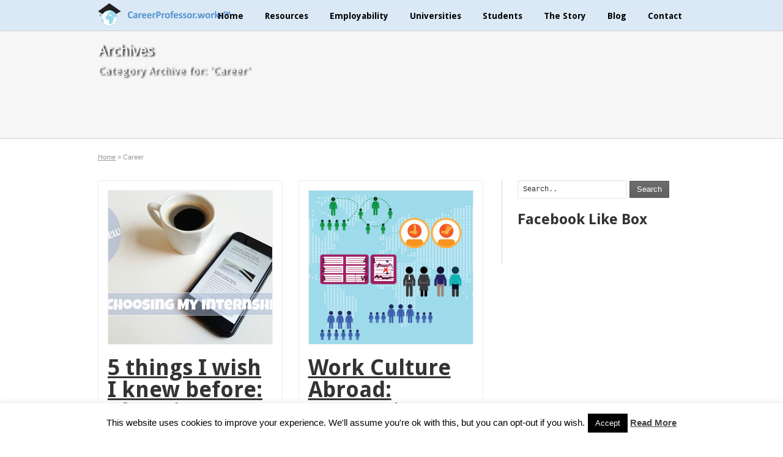

--- FILE ---
content_type: text/html; charset=UTF-8
request_url: https://careerprofessor.works/category/career/page/3/
body_size: 14721
content:
<!DOCTYPE html>
<!--[if lt IE 7]>      <html class="no-js lt-ie9 lt-ie8 lt-ie7" lang="en-US"> <![endif]-->
<!--[if IE 7]>         <html class="no-js lt-ie9 lt-ie8" lang="en-US"> <![endif]-->
<!--[if IE 8]>         <html class="no-js lt-ie9" lang="en-US"> <![endif]-->
<!--[if gt IE 8]><!--> <html class="no-js" lang="en-US"> <!--<![endif]-->
<head>
<meta charset="UTF-8" />
<!--[if IE]>
<meta http-equiv="X-UA-Compatible" content="IE=edge,chrome=1" />
<![endif]-->
<meta name="viewport" content="width=device-width, minimum-scale=1.0, initial-scale=1.0, user-scalable=no" />
<link rel="shortcut icon" href="https://careerprofessor.works/wp-content/uploads/2023/10/favicon-CP-1.png" sizes="16x16" />
<link rel="apple-touch-icon" sizes="144x144" href="https://careerprofessor.works/wp-content/themes/striking_r/images/apple-touch-icon.png" />
<link rel="apple-touch-icon-precomposed" sizes="144x144" href="https://careerprofessor.works/wp-content/themes/striking_r/images/apple-touch-icon-precomposed.png" />
<!-- Feeds and Pingback -->
<link rel="profile" href="http://gmpg.org/xfn/11" />
<link rel="alternate" type="application/rss+xml" title="CareerProfessor.works RSS2 Feed" href="https://careerprofessor.works/feed/" />
<link rel="pingback" href="https://careerprofessor.works/xmlrpc.php" />
<meta name='robots' content='index, follow, max-image-preview:large, max-snippet:-1, max-video-preview:-1' />
	<style>img:is([sizes="auto" i], [sizes^="auto," i]) { contain-intrinsic-size: 3000px 1500px }</style>
	
	<!-- This site is optimized with the Yoast SEO plugin v26.5 - https://yoast.com/wordpress/plugins/seo/ -->
	<title>Career Archives - Page 3 of 5 - CareerProfessor.works</title>
	<link rel="canonical" href="https://careerprofessor.works/category/career/page/3/" />
	<link rel="prev" href="https://careerprofessor.works/category/career/page/2/" />
	<link rel="next" href="https://careerprofessor.works/category/career/page/4/" />
	<meta property="og:locale" content="en_US" />
	<meta property="og:type" content="article" />
	<meta property="og:title" content="Career Archives - Page 3 of 5 - CareerProfessor.works" />
	<meta property="og:url" content="https://careerprofessor.works/category/career/" />
	<meta property="og:site_name" content="CareerProfessor.works" />
	<meta name="twitter:card" content="summary_large_image" />
	<script type="application/ld+json" class="yoast-schema-graph">{"@context":"https://schema.org","@graph":[{"@type":"CollectionPage","@id":"https://careerprofessor.works/category/career/","url":"https://careerprofessor.works/category/career/page/3/","name":"Career Archives - Page 3 of 5 - CareerProfessor.works","isPartOf":{"@id":"https://careerprofessor.works/#website"},"primaryImageOfPage":{"@id":"https://careerprofessor.works/category/career/page/3/#primaryimage"},"image":{"@id":"https://careerprofessor.works/category/career/page/3/#primaryimage"},"thumbnailUrl":"https://careerprofessor.works/wp-content/uploads/2017/01/cp6.jpg","breadcrumb":{"@id":"https://careerprofessor.works/category/career/page/3/#breadcrumb"},"inLanguage":"en-US"},{"@type":"ImageObject","inLanguage":"en-US","@id":"https://careerprofessor.works/category/career/page/3/#primaryimage","url":"https://careerprofessor.works/wp-content/uploads/2017/01/cp6.jpg","contentUrl":"https://careerprofessor.works/wp-content/uploads/2017/01/cp6.jpg","width":3612,"height":2032},{"@type":"BreadcrumbList","@id":"https://careerprofessor.works/category/career/page/3/#breadcrumb","itemListElement":[{"@type":"ListItem","position":1,"name":"Home","item":"https://careerprofessor.works/"},{"@type":"ListItem","position":2,"name":"Career"}]},{"@type":"WebSite","@id":"https://careerprofessor.works/#website","url":"https://careerprofessor.works/","name":"CareerProfessor.works","description":"","potentialAction":[{"@type":"SearchAction","target":{"@type":"EntryPoint","urlTemplate":"https://careerprofessor.works/?s={search_term_string}"},"query-input":{"@type":"PropertyValueSpecification","valueRequired":true,"valueName":"search_term_string"}}],"inLanguage":"en-US"}]}</script>
	<!-- / Yoast SEO plugin. -->


<link rel="alternate" type="application/rss+xml" title="CareerProfessor.works &raquo; Feed" href="https://careerprofessor.works/feed/" />
<link rel="alternate" type="application/rss+xml" title="CareerProfessor.works &raquo; Comments Feed" href="https://careerprofessor.works/comments/feed/" />
<link rel="alternate" type="application/rss+xml" title="CareerProfessor.works &raquo; Career Category Feed" href="https://careerprofessor.works/category/career/feed/" />
<script type="text/javascript">
/* <![CDATA[ */
window._wpemojiSettings = {"baseUrl":"https:\/\/s.w.org\/images\/core\/emoji\/16.0.1\/72x72\/","ext":".png","svgUrl":"https:\/\/s.w.org\/images\/core\/emoji\/16.0.1\/svg\/","svgExt":".svg","source":{"concatemoji":"https:\/\/careerprofessor.works\/wp-includes\/js\/wp-emoji-release.min.js?ver=6.8.3"}};
/*! This file is auto-generated */
!function(s,n){var o,i,e;function c(e){try{var t={supportTests:e,timestamp:(new Date).valueOf()};sessionStorage.setItem(o,JSON.stringify(t))}catch(e){}}function p(e,t,n){e.clearRect(0,0,e.canvas.width,e.canvas.height),e.fillText(t,0,0);var t=new Uint32Array(e.getImageData(0,0,e.canvas.width,e.canvas.height).data),a=(e.clearRect(0,0,e.canvas.width,e.canvas.height),e.fillText(n,0,0),new Uint32Array(e.getImageData(0,0,e.canvas.width,e.canvas.height).data));return t.every(function(e,t){return e===a[t]})}function u(e,t){e.clearRect(0,0,e.canvas.width,e.canvas.height),e.fillText(t,0,0);for(var n=e.getImageData(16,16,1,1),a=0;a<n.data.length;a++)if(0!==n.data[a])return!1;return!0}function f(e,t,n,a){switch(t){case"flag":return n(e,"\ud83c\udff3\ufe0f\u200d\u26a7\ufe0f","\ud83c\udff3\ufe0f\u200b\u26a7\ufe0f")?!1:!n(e,"\ud83c\udde8\ud83c\uddf6","\ud83c\udde8\u200b\ud83c\uddf6")&&!n(e,"\ud83c\udff4\udb40\udc67\udb40\udc62\udb40\udc65\udb40\udc6e\udb40\udc67\udb40\udc7f","\ud83c\udff4\u200b\udb40\udc67\u200b\udb40\udc62\u200b\udb40\udc65\u200b\udb40\udc6e\u200b\udb40\udc67\u200b\udb40\udc7f");case"emoji":return!a(e,"\ud83e\udedf")}return!1}function g(e,t,n,a){var r="undefined"!=typeof WorkerGlobalScope&&self instanceof WorkerGlobalScope?new OffscreenCanvas(300,150):s.createElement("canvas"),o=r.getContext("2d",{willReadFrequently:!0}),i=(o.textBaseline="top",o.font="600 32px Arial",{});return e.forEach(function(e){i[e]=t(o,e,n,a)}),i}function t(e){var t=s.createElement("script");t.src=e,t.defer=!0,s.head.appendChild(t)}"undefined"!=typeof Promise&&(o="wpEmojiSettingsSupports",i=["flag","emoji"],n.supports={everything:!0,everythingExceptFlag:!0},e=new Promise(function(e){s.addEventListener("DOMContentLoaded",e,{once:!0})}),new Promise(function(t){var n=function(){try{var e=JSON.parse(sessionStorage.getItem(o));if("object"==typeof e&&"number"==typeof e.timestamp&&(new Date).valueOf()<e.timestamp+604800&&"object"==typeof e.supportTests)return e.supportTests}catch(e){}return null}();if(!n){if("undefined"!=typeof Worker&&"undefined"!=typeof OffscreenCanvas&&"undefined"!=typeof URL&&URL.createObjectURL&&"undefined"!=typeof Blob)try{var e="postMessage("+g.toString()+"("+[JSON.stringify(i),f.toString(),p.toString(),u.toString()].join(",")+"));",a=new Blob([e],{type:"text/javascript"}),r=new Worker(URL.createObjectURL(a),{name:"wpTestEmojiSupports"});return void(r.onmessage=function(e){c(n=e.data),r.terminate(),t(n)})}catch(e){}c(n=g(i,f,p,u))}t(n)}).then(function(e){for(var t in e)n.supports[t]=e[t],n.supports.everything=n.supports.everything&&n.supports[t],"flag"!==t&&(n.supports.everythingExceptFlag=n.supports.everythingExceptFlag&&n.supports[t]);n.supports.everythingExceptFlag=n.supports.everythingExceptFlag&&!n.supports.flag,n.DOMReady=!1,n.readyCallback=function(){n.DOMReady=!0}}).then(function(){return e}).then(function(){var e;n.supports.everything||(n.readyCallback(),(e=n.source||{}).concatemoji?t(e.concatemoji):e.wpemoji&&e.twemoji&&(t(e.twemoji),t(e.wpemoji)))}))}((window,document),window._wpemojiSettings);
/* ]]> */
</script>
<link rel='stylesheet' id='formidable-css' href='https://careerprofessor.works/wp-content/plugins/formidable/css/formidableforms.css?ver=1214733' type='text/css' media='all' />
<link rel='stylesheet' id='jquery.prettyphoto-css' href='https://careerprofessor.works/wp-content/plugins/wp-video-lightbox/css/prettyPhoto.css?ver=6.8.3' type='text/css' media='all' />
<link rel='stylesheet' id='video-lightbox-css' href='https://careerprofessor.works/wp-content/plugins/wp-video-lightbox/wp-video-lightbox.css?ver=6.8.3' type='text/css' media='all' />
<link rel='stylesheet' id='sbi_styles-css' href='https://careerprofessor.works/wp-content/plugins/instagram-feed/css/sbi-styles.min.css?ver=6.10.0' type='text/css' media='all' />
<style id='wp-emoji-styles-inline-css' type='text/css'>

	img.wp-smiley, img.emoji {
		display: inline !important;
		border: none !important;
		box-shadow: none !important;
		height: 1em !important;
		width: 1em !important;
		margin: 0 0.07em !important;
		vertical-align: -0.1em !important;
		background: none !important;
		padding: 0 !important;
	}
</style>
<link rel='stylesheet' id='wp-block-library-css' href='https://careerprofessor.works/wp-includes/css/dist/block-library/style.min.css?ver=6.8.3' type='text/css' media='all' />
<style id='classic-theme-styles-inline-css' type='text/css'>
/*! This file is auto-generated */
.wp-block-button__link{color:#fff;background-color:#32373c;border-radius:9999px;box-shadow:none;text-decoration:none;padding:calc(.667em + 2px) calc(1.333em + 2px);font-size:1.125em}.wp-block-file__button{background:#32373c;color:#fff;text-decoration:none}
</style>
<style id='global-styles-inline-css' type='text/css'>
:root{--wp--preset--aspect-ratio--square: 1;--wp--preset--aspect-ratio--4-3: 4/3;--wp--preset--aspect-ratio--3-4: 3/4;--wp--preset--aspect-ratio--3-2: 3/2;--wp--preset--aspect-ratio--2-3: 2/3;--wp--preset--aspect-ratio--16-9: 16/9;--wp--preset--aspect-ratio--9-16: 9/16;--wp--preset--color--black: #000000;--wp--preset--color--cyan-bluish-gray: #abb8c3;--wp--preset--color--white: #ffffff;--wp--preset--color--pale-pink: #f78da7;--wp--preset--color--vivid-red: #cf2e2e;--wp--preset--color--luminous-vivid-orange: #ff6900;--wp--preset--color--luminous-vivid-amber: #fcb900;--wp--preset--color--light-green-cyan: #7bdcb5;--wp--preset--color--vivid-green-cyan: #00d084;--wp--preset--color--pale-cyan-blue: #8ed1fc;--wp--preset--color--vivid-cyan-blue: #0693e3;--wp--preset--color--vivid-purple: #9b51e0;--wp--preset--gradient--vivid-cyan-blue-to-vivid-purple: linear-gradient(135deg,rgba(6,147,227,1) 0%,rgb(155,81,224) 100%);--wp--preset--gradient--light-green-cyan-to-vivid-green-cyan: linear-gradient(135deg,rgb(122,220,180) 0%,rgb(0,208,130) 100%);--wp--preset--gradient--luminous-vivid-amber-to-luminous-vivid-orange: linear-gradient(135deg,rgba(252,185,0,1) 0%,rgba(255,105,0,1) 100%);--wp--preset--gradient--luminous-vivid-orange-to-vivid-red: linear-gradient(135deg,rgba(255,105,0,1) 0%,rgb(207,46,46) 100%);--wp--preset--gradient--very-light-gray-to-cyan-bluish-gray: linear-gradient(135deg,rgb(238,238,238) 0%,rgb(169,184,195) 100%);--wp--preset--gradient--cool-to-warm-spectrum: linear-gradient(135deg,rgb(74,234,220) 0%,rgb(151,120,209) 20%,rgb(207,42,186) 40%,rgb(238,44,130) 60%,rgb(251,105,98) 80%,rgb(254,248,76) 100%);--wp--preset--gradient--blush-light-purple: linear-gradient(135deg,rgb(255,206,236) 0%,rgb(152,150,240) 100%);--wp--preset--gradient--blush-bordeaux: linear-gradient(135deg,rgb(254,205,165) 0%,rgb(254,45,45) 50%,rgb(107,0,62) 100%);--wp--preset--gradient--luminous-dusk: linear-gradient(135deg,rgb(255,203,112) 0%,rgb(199,81,192) 50%,rgb(65,88,208) 100%);--wp--preset--gradient--pale-ocean: linear-gradient(135deg,rgb(255,245,203) 0%,rgb(182,227,212) 50%,rgb(51,167,181) 100%);--wp--preset--gradient--electric-grass: linear-gradient(135deg,rgb(202,248,128) 0%,rgb(113,206,126) 100%);--wp--preset--gradient--midnight: linear-gradient(135deg,rgb(2,3,129) 0%,rgb(40,116,252) 100%);--wp--preset--font-size--small: 13px;--wp--preset--font-size--medium: 20px;--wp--preset--font-size--large: 36px;--wp--preset--font-size--x-large: 42px;--wp--preset--spacing--20: 0.44rem;--wp--preset--spacing--30: 0.67rem;--wp--preset--spacing--40: 1rem;--wp--preset--spacing--50: 1.5rem;--wp--preset--spacing--60: 2.25rem;--wp--preset--spacing--70: 3.38rem;--wp--preset--spacing--80: 5.06rem;--wp--preset--shadow--natural: 6px 6px 9px rgba(0, 0, 0, 0.2);--wp--preset--shadow--deep: 12px 12px 50px rgba(0, 0, 0, 0.4);--wp--preset--shadow--sharp: 6px 6px 0px rgba(0, 0, 0, 0.2);--wp--preset--shadow--outlined: 6px 6px 0px -3px rgba(255, 255, 255, 1), 6px 6px rgba(0, 0, 0, 1);--wp--preset--shadow--crisp: 6px 6px 0px rgba(0, 0, 0, 1);}:where(.is-layout-flex){gap: 0.5em;}:where(.is-layout-grid){gap: 0.5em;}body .is-layout-flex{display: flex;}.is-layout-flex{flex-wrap: wrap;align-items: center;}.is-layout-flex > :is(*, div){margin: 0;}body .is-layout-grid{display: grid;}.is-layout-grid > :is(*, div){margin: 0;}:where(.wp-block-columns.is-layout-flex){gap: 2em;}:where(.wp-block-columns.is-layout-grid){gap: 2em;}:where(.wp-block-post-template.is-layout-flex){gap: 1.25em;}:where(.wp-block-post-template.is-layout-grid){gap: 1.25em;}.has-black-color{color: var(--wp--preset--color--black) !important;}.has-cyan-bluish-gray-color{color: var(--wp--preset--color--cyan-bluish-gray) !important;}.has-white-color{color: var(--wp--preset--color--white) !important;}.has-pale-pink-color{color: var(--wp--preset--color--pale-pink) !important;}.has-vivid-red-color{color: var(--wp--preset--color--vivid-red) !important;}.has-luminous-vivid-orange-color{color: var(--wp--preset--color--luminous-vivid-orange) !important;}.has-luminous-vivid-amber-color{color: var(--wp--preset--color--luminous-vivid-amber) !important;}.has-light-green-cyan-color{color: var(--wp--preset--color--light-green-cyan) !important;}.has-vivid-green-cyan-color{color: var(--wp--preset--color--vivid-green-cyan) !important;}.has-pale-cyan-blue-color{color: var(--wp--preset--color--pale-cyan-blue) !important;}.has-vivid-cyan-blue-color{color: var(--wp--preset--color--vivid-cyan-blue) !important;}.has-vivid-purple-color{color: var(--wp--preset--color--vivid-purple) !important;}.has-black-background-color{background-color: var(--wp--preset--color--black) !important;}.has-cyan-bluish-gray-background-color{background-color: var(--wp--preset--color--cyan-bluish-gray) !important;}.has-white-background-color{background-color: var(--wp--preset--color--white) !important;}.has-pale-pink-background-color{background-color: var(--wp--preset--color--pale-pink) !important;}.has-vivid-red-background-color{background-color: var(--wp--preset--color--vivid-red) !important;}.has-luminous-vivid-orange-background-color{background-color: var(--wp--preset--color--luminous-vivid-orange) !important;}.has-luminous-vivid-amber-background-color{background-color: var(--wp--preset--color--luminous-vivid-amber) !important;}.has-light-green-cyan-background-color{background-color: var(--wp--preset--color--light-green-cyan) !important;}.has-vivid-green-cyan-background-color{background-color: var(--wp--preset--color--vivid-green-cyan) !important;}.has-pale-cyan-blue-background-color{background-color: var(--wp--preset--color--pale-cyan-blue) !important;}.has-vivid-cyan-blue-background-color{background-color: var(--wp--preset--color--vivid-cyan-blue) !important;}.has-vivid-purple-background-color{background-color: var(--wp--preset--color--vivid-purple) !important;}.has-black-border-color{border-color: var(--wp--preset--color--black) !important;}.has-cyan-bluish-gray-border-color{border-color: var(--wp--preset--color--cyan-bluish-gray) !important;}.has-white-border-color{border-color: var(--wp--preset--color--white) !important;}.has-pale-pink-border-color{border-color: var(--wp--preset--color--pale-pink) !important;}.has-vivid-red-border-color{border-color: var(--wp--preset--color--vivid-red) !important;}.has-luminous-vivid-orange-border-color{border-color: var(--wp--preset--color--luminous-vivid-orange) !important;}.has-luminous-vivid-amber-border-color{border-color: var(--wp--preset--color--luminous-vivid-amber) !important;}.has-light-green-cyan-border-color{border-color: var(--wp--preset--color--light-green-cyan) !important;}.has-vivid-green-cyan-border-color{border-color: var(--wp--preset--color--vivid-green-cyan) !important;}.has-pale-cyan-blue-border-color{border-color: var(--wp--preset--color--pale-cyan-blue) !important;}.has-vivid-cyan-blue-border-color{border-color: var(--wp--preset--color--vivid-cyan-blue) !important;}.has-vivid-purple-border-color{border-color: var(--wp--preset--color--vivid-purple) !important;}.has-vivid-cyan-blue-to-vivid-purple-gradient-background{background: var(--wp--preset--gradient--vivid-cyan-blue-to-vivid-purple) !important;}.has-light-green-cyan-to-vivid-green-cyan-gradient-background{background: var(--wp--preset--gradient--light-green-cyan-to-vivid-green-cyan) !important;}.has-luminous-vivid-amber-to-luminous-vivid-orange-gradient-background{background: var(--wp--preset--gradient--luminous-vivid-amber-to-luminous-vivid-orange) !important;}.has-luminous-vivid-orange-to-vivid-red-gradient-background{background: var(--wp--preset--gradient--luminous-vivid-orange-to-vivid-red) !important;}.has-very-light-gray-to-cyan-bluish-gray-gradient-background{background: var(--wp--preset--gradient--very-light-gray-to-cyan-bluish-gray) !important;}.has-cool-to-warm-spectrum-gradient-background{background: var(--wp--preset--gradient--cool-to-warm-spectrum) !important;}.has-blush-light-purple-gradient-background{background: var(--wp--preset--gradient--blush-light-purple) !important;}.has-blush-bordeaux-gradient-background{background: var(--wp--preset--gradient--blush-bordeaux) !important;}.has-luminous-dusk-gradient-background{background: var(--wp--preset--gradient--luminous-dusk) !important;}.has-pale-ocean-gradient-background{background: var(--wp--preset--gradient--pale-ocean) !important;}.has-electric-grass-gradient-background{background: var(--wp--preset--gradient--electric-grass) !important;}.has-midnight-gradient-background{background: var(--wp--preset--gradient--midnight) !important;}.has-small-font-size{font-size: var(--wp--preset--font-size--small) !important;}.has-medium-font-size{font-size: var(--wp--preset--font-size--medium) !important;}.has-large-font-size{font-size: var(--wp--preset--font-size--large) !important;}.has-x-large-font-size{font-size: var(--wp--preset--font-size--x-large) !important;}
:where(.wp-block-post-template.is-layout-flex){gap: 1.25em;}:where(.wp-block-post-template.is-layout-grid){gap: 1.25em;}
:where(.wp-block-columns.is-layout-flex){gap: 2em;}:where(.wp-block-columns.is-layout-grid){gap: 2em;}
:root :where(.wp-block-pullquote){font-size: 1.5em;line-height: 1.6;}
</style>
<link rel='stylesheet' id='contact-form-7-css' href='https://careerprofessor.works/wp-content/plugins/contact-form-7/includes/css/styles.css?ver=6.1.4' type='text/css' media='all' />
<link rel='stylesheet' id='cookie-law-info-css' href='https://careerprofessor.works/wp-content/plugins/cookie-law-info/legacy/public/css/cookie-law-info-public.css?ver=3.3.8' type='text/css' media='all' />
<link rel='stylesheet' id='cookie-law-info-gdpr-css' href='https://careerprofessor.works/wp-content/plugins/cookie-law-info/legacy/public/css/cookie-law-info-gdpr.css?ver=3.3.8' type='text/css' media='all' />
<link rel='stylesheet' id='cff-css' href='https://careerprofessor.works/wp-content/plugins/custom-facebook-feed/assets/css/cff-style.min.css?ver=4.3.4' type='text/css' media='all' />
<link rel='stylesheet' id='sb-font-awesome-css' href='https://careerprofessor.works/wp-content/plugins/custom-facebook-feed/assets/css/font-awesome.min.css?ver=4.7.0' type='text/css' media='all' />
<link rel='stylesheet' id='theme-style-css' href='https://careerprofessor.works/wp-content/themes/striking_r/css/screen.min.css?ver=6.8.3' type='text/css' media='all' />
<link rel='stylesheet' id='theme-icons-awesome-css' href='https://careerprofessor.works/wp-content/themes/striking_r/icons/awesome/css/font-awesome.min.css?ver=6.8.3' type='text/css' media='all' />
<link rel='stylesheet' id='theme-responsive-css' href='https://careerprofessor.works/wp-content/themes/striking_r/css/responsive.min.css?ver=6.8.3' type='text/css' media='all' />
<link rel='stylesheet' id='theme-skin-css' href='https://careerprofessor.works/wp-content/uploads/strikingr/skin.css?ver=1.751.628.856' type='text/css' media='all' />
<link rel='stylesheet' id='font|Abel-css' href='https://fonts.googleapis.com/css?family=Abel&#038;ver=6.8.3' type='text/css' media='all' />
<link rel='stylesheet' id='font|Droid-Sans-css' href='https://fonts.googleapis.com/css?family=Droid+Sans&#038;ver=6.8.3' type='text/css' media='all' />
<link rel='stylesheet' id='font|Droid-Sans:700-css' href='https://fonts.googleapis.com/css?family=Droid+Sans%3A700&#038;ver=6.8.3' type='text/css' media='all' />
<script type="text/javascript" src="https://careerprofessor.works/wp-includes/js/jquery/jquery.min.js?ver=3.7.1" id="jquery-core-js"></script>
<script type="text/javascript" src="https://careerprofessor.works/wp-includes/js/jquery/jquery-migrate.min.js?ver=3.4.1" id="jquery-migrate-js"></script>
<script type="text/javascript" src="https://careerprofessor.works/wp-content/plugins/wp-video-lightbox/js/jquery.prettyPhoto.js?ver=3.1.6" id="jquery.prettyphoto-js"></script>
<script type="text/javascript" id="video-lightbox-js-extra">
/* <![CDATA[ */
var vlpp_vars = {"prettyPhoto_rel":"wp-video-lightbox","animation_speed":"fast","slideshow":"5000","autoplay_slideshow":"false","opacity":"0.80","show_title":"true","allow_resize":"true","allow_expand":"true","default_width":"640","default_height":"480","counter_separator_label":"\/","theme":"pp_default","horizontal_padding":"20","hideflash":"false","wmode":"opaque","autoplay":"false","modal":"false","deeplinking":"false","overlay_gallery":"true","overlay_gallery_max":"30","keyboard_shortcuts":"true","ie6_fallback":"true"};
/* ]]> */
</script>
<script type="text/javascript" src="https://careerprofessor.works/wp-content/plugins/wp-video-lightbox/js/video-lightbox.js?ver=3.1.6" id="video-lightbox-js"></script>
<script type="text/javascript" id="cookie-law-info-js-extra">
/* <![CDATA[ */
var Cli_Data = {"nn_cookie_ids":[],"cookielist":[],"non_necessary_cookies":[],"ccpaEnabled":"","ccpaRegionBased":"","ccpaBarEnabled":"","strictlyEnabled":["necessary","obligatoire"],"ccpaType":"gdpr","js_blocking":"","custom_integration":"","triggerDomRefresh":"","secure_cookies":""};
var cli_cookiebar_settings = {"animate_speed_hide":"500","animate_speed_show":"500","background":"#fff","border":"#444","border_on":"","button_1_button_colour":"#000","button_1_button_hover":"#000000","button_1_link_colour":"#fff","button_1_as_button":"1","button_1_new_win":"","button_2_button_colour":"#333","button_2_button_hover":"#292929","button_2_link_colour":"#444","button_2_as_button":"","button_2_hidebar":"","button_3_button_colour":"#000","button_3_button_hover":"#000000","button_3_link_colour":"#fff","button_3_as_button":"1","button_3_new_win":"","button_4_button_colour":"#000","button_4_button_hover":"#000000","button_4_link_colour":"#fff","button_4_as_button":"1","button_7_button_colour":"#61a229","button_7_button_hover":"#4e8221","button_7_link_colour":"#fff","button_7_as_button":"1","button_7_new_win":"","font_family":"inherit","header_fix":"","notify_animate_hide":"1","notify_animate_show":"","notify_div_id":"#cookie-law-info-bar","notify_position_horizontal":"left","notify_position_vertical":"bottom","scroll_close":"","scroll_close_reload":"","accept_close_reload":"","reject_close_reload":"","showagain_tab":"1","showagain_background":"#fff","showagain_border":"#000","showagain_div_id":"#cookie-law-info-again","showagain_x_position":"100px","text":"#000","show_once_yn":"","show_once":"10000","logging_on":"","as_popup":"","popup_overlay":"1","bar_heading_text":"","cookie_bar_as":"banner","popup_showagain_position":"bottom-right","widget_position":"left"};
var log_object = {"ajax_url":"https:\/\/careerprofessor.works\/wp-admin\/admin-ajax.php"};
/* ]]> */
</script>
<script type="text/javascript" src="https://careerprofessor.works/wp-content/plugins/cookie-law-info/legacy/public/js/cookie-law-info-public.js?ver=3.3.8" id="cookie-law-info-js"></script>
<script type="text/javascript" src="https://careerprofessor.works/wp-content/themes/striking_r/js/jquery.fancybox.min.js?ver=2.1.5" id="jquery-fancybox-js"></script>
<script type="text/javascript" src="https://careerprofessor.works/wp-content/themes/striking_r/js/custom.combine.js?ver=6.8.3" id="custom-js-js"></script>
<script type="text/javascript" src="https://careerprofessor.works/wp-content/themes/striking_r/js/jquery-sticker.min.js?ver=0.6.5" id="jquery-sticker-js"></script>
<script type="text/javascript" src="https://careerprofessor.works/wp-content/themes/striking_r/js/jquery.stickyheader.min.js?ver=1.0" id="jquery-stickyheader-js"></script>
<link rel="https://api.w.org/" href="https://careerprofessor.works/wp-json/" /><link rel="alternate" title="JSON" type="application/json" href="https://careerprofessor.works/wp-json/wp/v2/categories/18" /><link rel="EditURI" type="application/rsd+xml" title="RSD" href="https://careerprofessor.works/xmlrpc.php?rsd" />
<meta name="generator" content="WordPress 6.8.3" />
<script>
  (function(i,s,o,g,r,a,m){i['GoogleAnalyticsObject']=r;i[r]=i[r]||function(){
  (i[r].q=i[r].q||[]).push(arguments)},i[r].l=1*new Date();a=s.createElement(o),
  m=s.getElementsByTagName(o)[0];a.async=1;a.src=g;m.parentNode.insertBefore(a,m)
  })(window,document,'script','//www.google-analytics.com/analytics.js','ga');

  ga('create', 'UA-51823349-1', 'careerprofessor.works');
  ga('send', 'pageview');

</script><link rel='stylesheet' type='text/css' href='https://careerprofessor.works/wp-content/plugins/subscription-options/suboptions.css' />
<script>
            WP_VIDEO_LIGHTBOX_VERSION="1.9.12";
            WP_VID_LIGHTBOX_URL="https://careerprofessor.works/wp-content/plugins/wp-video-lightbox";
                        function wpvl_paramReplace(name, string, value) {
                // Find the param with regex
                // Grab the first character in the returned string (should be ? or &)
                // Replace our href string with our new value, passing on the name and delimeter

                var re = new RegExp("[\?&]" + name + "=([^&#]*)");
                var matches = re.exec(string);
                var newString;

                if (matches === null) {
                    // if there are no params, append the parameter
                    newString = string + '?' + name + '=' + value;
                } else {
                    var delimeter = matches[0].charAt(0);
                    newString = string.replace(re, delimeter + name + "=" + value);
                }
                return newString;
            }
            </script><script type="text/javascript">
var image_url='https://careerprofessor.works/wp-content/themes/striking_r/images';
var theme_url='https://careerprofessor.works/wp-content/themes/striking_r';
var responsve_image_resize=true;
var fancybox_options = {
	skin:'theme',
	title_type:'float',
	width:800,
	height:600,
	autoSize:true,
	autoWidth:false,
	autoHeight:false,
	fitToView:true,
	aspectRatio:false,
	arrows:true,
	closeBtn:true,
	closeClick:false,
	nextClick:false,
	autoPlay:false,
	playSpeed:3000,
	preload:3,
	loop:true,
	thumbnail:true,
	thumbnail_width:50,
	thumbnail_height:50,
	thumbnail_position:'bottom'
};
var pie_progress_bar_color = "rgba(63,95,171,1)",
	pie_progress_track_color = "#e5e5e5";
var nav2select_indentString = "–";
var nav2select_defaultText = "Navigate to...";
var responsive_menu_location = "manual";
var responsive_menu_position = "";
var sticky_header_target = "768";
</script>
<style id="theme-dynamic-style" type="text/css">
.no-gradient #footer,.has-gradient #footer{background-image:url('https://careerprofessor.works/wp-content/uploads/2015/09/careerprofessor-city.png');background-repeat:repeat-x;background-position:center bottom;background-attachment:scroll;-webkit-background-size:contain;-moz-background-size:contain;-o-background-size:contain;background-size:contain}
</style>

<!--[if IE 6 ]>
	<link href="https://careerprofessor.works/wp-content/themes/striking_r/css/ie6.css" media="screen" rel="stylesheet" type="text/css">
	<script type="text/javascript" src="https://careerprofessor.works/wp-content/themes/striking_r/js/dd_belatedpng-min.js"></script>
	<script type="text/javascript" src="https://careerprofessor.works/wp-content/themes/striking_r/js/ie6.js"></script>
<![endif]-->
<!--[if IE 7 ]>
<link href="https://careerprofessor.works/wp-content/themes/striking_r/css/ie7.css" media="screen" rel="stylesheet" type="text/css">
<![endif]-->
<!--[if IE 8 ]>
<link href="https://careerprofessor.works/wp-content/themes/striking_r/css/ie8.css" media="screen" rel="stylesheet" type="text/css">
<![endif]-->
<!--[if IE]>
	<script type="text/javascript" src="https://careerprofessor.works/wp-content/themes/striking_r/js/html5shiv.js"></script>
<![endif]-->
<!-- Make IE8 and below responsive by adding CSS3 MediaQuery support -->
<!--[if lt IE 9]>
  <script type='text/javascript' src='https://careerprofessor.works/wp-content/themes/striking_r/js/css3-mediaqueries.js'></script> 
<![endif]-->
</head>
<body class="archive paged category category-career category-18 paged-3 category-paged-3 wp-theme-striking_r scroll-to-top scroll-to-top-circle responsive no-shadow no-gradient">
<div class="body-wrapper">
<header id="header">
	<div class="inner">
		<div id="logo" class="logo-has-mobile"><a href="https://careerprofessor.works/"><img class="site-logo ie_png" width="216" height="50" src="https://careerprofessor.works/wp-content/uploads/2023/10/logo-cp-tm.png" alt="CareerProfessor.works"/><img class="mobile-logo ie_png" width="216" height="50" src="https://careerprofessor.works/wp-content/uploads/2023/10/logo-cp-tm.png" alt="CareerProfessor.works"/></a></div>		<nav id="navigation" class="jqueryslidemenu"><ul id="menu-menu-1" class="menu"><li id="menu-item-13" class="menu-item menu-item-type-custom menu-item-object-custom menu-item-13"><a href="http://www.careerprofessor.works/">Home</a></li>
<li id="menu-item-150" class="menu-item menu-item-type-post_type menu-item-object-page menu-item-150"><a href="https://careerprofessor.works/news/">Resources</a></li>
<li id="menu-item-33" class="menu-item menu-item-type-post_type menu-item-object-page menu-item-33"><a href="https://careerprofessor.works/employability/">Employability</a></li>
<li id="menu-item-14" class="menu-item menu-item-type-post_type menu-item-object-page menu-item-14"><a href="https://careerprofessor.works/universitiescolleges/">Universities</a></li>
<li id="menu-item-15" class="menu-item menu-item-type-post_type menu-item-object-page menu-item-15"><a href="https://careerprofessor.works/studentsalumni/">Students</a></li>
<li id="menu-item-3586" class="menu-item menu-item-type-post_type menu-item-object-page menu-item-3586"><a href="https://careerprofessor.works/the-story/">The Story</a></li>
<li id="menu-item-2147" class="menu-item menu-item-type-post_type menu-item-object-page current_page_parent menu-item-2147 current_page_parent"><a href="https://careerprofessor.works/blog/">Blog</a></li>
<li id="menu-item-3593" class="menu-item menu-item-type-post_type menu-item-object-page menu-item-3593"><a href="https://careerprofessor.works/contact/">Contact</a></li>
</ul></nav>	</div>
</header>
<div id="feature"><div class="top_shadow"></div><div class="inner"><h1 class="entry-title">Archives</h1><div class="feature-introduce" id="introduce">Category Archive for: 'Career'</div></div><div class="bottom_shadow"></div></div><div id="page">
	<div class="inner right_sidebar">
		<section id="breadcrumbs"><div class="breadcrumb breadcrumbs" itemtype="http://schema.org/BreadcrumbList" itemscope="itemscope" ><div class="breadcrumbs-plus"><span itemprop="itemListElement" itemscope="itemscope" itemtype="http://schema.org/ListItem" ><a href="https://careerprofessor.works/" class="home" itemprop="item" ><span itemprop="name" >Home</span></a><meta itemprop="position" content="1"  /></span> <span class='separator'>&raquo;</span> <span itemprop="name" >Career</span></div></div></section>		<div id="main">
			<div class="content">
			<div class="one_half"><article id="post-3410" class="hentry entry entry_full entry_frame"> 
<div class="image_styled entry_image" style="width:269px"><div class="image_frame effect-icon" ><div class="image_shadow_wrap"><a class="image_icon_doc" href="https://careerprofessor.works/5-things-wish-knew-choosing-internship/" title=""><img  class="post_featured_image" width="267" height="250" data-thumbnail="3419" src="https://careerprofessor.works/wp-content/uploads/strikingr/images/3419_cp6-267x250.jpg" alt="5 things I wish I knew before: Choosing my internship" /></a></div></div></div>	<div class="entry_info">
		<h2 class="entry-title entry_title"><a href="https://careerprofessor.works/5-things-wish-knew-choosing-internship/" rel="bookmark" title="Permanent Link to 5 things I wish I knew before: Choosing my internship">5 things I wish I knew before: Choosing my internship</a></h2>			</div>
		<div class="entry_content entry-content">
<p>5 things I wish I knew before: Choosing my internship There are just a few people who know exactly what they want to do with their careers even before they graduate. And then, there is everyone else, walking towards graduation like a cave fish that has just been born. Choosing the right internship, however, is &#8230;</p>
		<div class="read_more_wrap">
			<a class="read_more_link" href="https://careerprofessor.works/5-things-wish-knew-choosing-internship/" rel="nofollow">Read more »</a>
		</div>
			
	</div>
</article>
</div><div class="one_half last"><article id="post-3258" class="hentry entry entry_full entry_frame"> 
<div class="image_styled entry_image" style="width:269px"><div class="image_frame effect-icon" ><div class="image_shadow_wrap"><a class="image_icon_doc" href="https://careerprofessor.works/work-culture-abroad-comparing-5-countries/" title=""><img  class="post_featured_image" width="267" height="250" data-thumbnail="2837" src="https://careerprofessor.works/wp-content/uploads/strikingr/images/2837_work-culture-banner-267x250.png" alt="Work Culture Abroad: Comparing 5 Countries" /></a></div></div></div>	<div class="entry_info">
		<h2 class="entry-title entry_title"><a href="https://careerprofessor.works/work-culture-abroad-comparing-5-countries/" rel="bookmark" title="Permanent Link to Work Culture Abroad: Comparing 5 Countries">Work Culture Abroad: Comparing 5 Countries</a></h2>			</div>
		<div class="entry_content entry-content">
<p>Work Culture Abroad: Comparing 5 Countries As the year draws to its end, we look back at another set of work culture infographics that CareerProfessor.works has created for 5 contrasting countries: Canada, Brazil, the UK, South Africa and India. Spread across the different continents, these countries vary tremendously not only in climate, food or languages &#8230;</p>
		<div class="read_more_wrap">
			<a class="read_more_link" href="https://careerprofessor.works/work-culture-abroad-comparing-5-countries/" rel="nofollow">Read more »</a>
		</div>
			
	</div>
</article>
</div><div class="clearboth"></div><div class="one_half"><article id="post-3247" class="hentry entry entry_full entry_frame"> 
<div class="image_styled entry_image" style="width:269px"><div class="image_frame effect-icon" ><div class="image_shadow_wrap"><a class="image_icon_doc" href="https://careerprofessor.works/work-culture-india/" title=""><img  class="post_featured_image" width="267" height="250" data-thumbnail="2837" src="https://careerprofessor.works/wp-content/uploads/strikingr/images/2837_work-culture-banner-267x250.png" alt="Work Culture in India" /></a></div></div></div>	<div class="entry_info">
		<h2 class="entry-title entry_title"><a href="https://careerprofessor.works/work-culture-india/" rel="bookmark" title="Permanent Link to Work Culture in India">Work Culture in India</a></h2>			</div>
		<div class="entry_content entry-content">
<p>India is one of the most powerful emerging economies with the world’s second largest population. Located in South Asia, it has land boundaries with Pakistan, China, Bangladesh, Burma, Nepal and Bhutan. As the world’s 7th largest country, there are many variations across the land, including industries, geographic segments and on top of that, culture. This &#8230;</p>
		<div class="read_more_wrap">
			<a class="read_more_link" href="https://careerprofessor.works/work-culture-india/" rel="nofollow">Read more »</a>
		</div>
			
	</div>
</article>
</div><div class="one_half last"><article id="post-3206" class="hentry entry entry_full entry_frame"> 
<div class="image_styled entry_image" style="width:269px"><div class="image_frame effect-icon" ><div class="image_shadow_wrap"><a class="image_icon_doc" href="https://careerprofessor.works/5-things-i-wish-i-knew-before-writing-my-cover-letter/" title=""><img  class="post_featured_image" width="267" height="250" data-thumbnail="3224" src="https://careerprofessor.works/wp-content/uploads/strikingr/images/3224_Cover-Letter1-267x250.jpg" alt="5 things I wish I knew before: Writing my cover letter" /></a></div></div></div>	<div class="entry_info">
		<h2 class="entry-title entry_title"><a href="https://careerprofessor.works/5-things-i-wish-i-knew-before-writing-my-cover-letter/" rel="bookmark" title="Permanent Link to 5 things I wish I knew before: Writing my cover letter">5 things I wish I knew before: Writing my cover letter</a></h2>			</div>
		<div class="entry_content entry-content">
<p>5 things I wish I knew before: Writing my cover letter So now that your CV is in its best possible shape, a new challenging task follows… your cover letter. Your cover letter is the perfect opportunity to market your skills and interests to a potential recruiter. This is your chance to shine with showing &#8230;</p>
		<div class="read_more_wrap">
			<a class="read_more_link" href="https://careerprofessor.works/5-things-i-wish-i-knew-before-writing-my-cover-letter/" rel="nofollow">Read more »</a>
		</div>
			
	</div>
</article>
</div><div class="clearboth"></div><div class="one_half"><article id="post-3132" class="hentry entry entry_full entry_frame"> 
<div class="image_styled entry_image" style="width:269px"><div class="image_frame effect-icon" ><div class="image_shadow_wrap"><a class="image_icon_doc" href="https://careerprofessor.works/work-culture-south-africa/" title=""><img  class="post_featured_image" width="267" height="250" data-thumbnail="2837" src="https://careerprofessor.works/wp-content/uploads/strikingr/images/2837_work-culture-banner-267x250.png" alt="Work Culture in South Africa" /></a></div></div></div>	<div class="entry_info">
		<h2 class="entry-title entry_title"><a href="https://careerprofessor.works/work-culture-south-africa/" rel="bookmark" title="Permanent Link to Work Culture in South Africa">Work Culture in South Africa</a></h2>			</div>
		<div class="entry_content entry-content">
<p>South Africa: the country of wildlife, Nelson Mandela, rugby, and a good old braai. With its rich cultural history, and eleven official languages it is probably one of the countries with the largest cultural diversity in the world. To know how to survive in this colourful melting pot, this CareerProfessor.works info graphic will help you &#8230;</p>
		<div class="read_more_wrap">
			<a class="read_more_link" href="https://careerprofessor.works/work-culture-south-africa/" rel="nofollow">Read more »</a>
		</div>
			
	</div>
</article>
</div><div class="one_half last"><article id="post-3152" class="hentry entry entry_full entry_frame"> 
<div class="image_styled entry_image" style="width:269px"><div class="image_frame effect-icon" ><div class="image_shadow_wrap"><a class="image_icon_doc" href="https://careerprofessor.works/5-things-wish-knew-cv-writing/" title=""><img  class="post_featured_image" width="267" height="250" data-thumbnail="3156" src="https://careerprofessor.works/wp-content/uploads/strikingr/images/3156_20161011_1539251-267x250.jpg" alt="5 things I wish I knew before: Sending my CV" /></a></div></div></div>	<div class="entry_info">
		<h2 class="entry-title entry_title"><a href="https://careerprofessor.works/5-things-wish-knew-cv-writing/" rel="bookmark" title="Permanent Link to 5 things I wish I knew before: Sending my CV">5 things I wish I knew before: Sending my CV</a></h2>			</div>
		<div class="entry_content entry-content">
<p>5 things I wish I knew before: Sending my CV The time has come to start writing (or updating) your CV and you already feel confused and disheartened. We can’t blame you, as it is no secret that the art of CV writing is hard to master. Investing long hours on crafting a document which might &#8230;</p>
		<div class="read_more_wrap">
			<a class="read_more_link" href="https://careerprofessor.works/5-things-wish-knew-cv-writing/" rel="nofollow">Read more »</a>
		</div>
			
	</div>
</article>
</div><div class="clearboth"></div><div class="one_half"><article id="post-3122" class="hentry entry entry_full entry_frame"> 
<div class="image_styled entry_image" style="width:269px"><div class="image_frame effect-icon" ><div class="image_shadow_wrap"><a class="image_icon_doc" href="https://careerprofessor.works/work-culture-uk/" title=""><img  class="post_featured_image" width="267" height="250" data-thumbnail="2837" src="https://careerprofessor.works/wp-content/uploads/strikingr/images/2837_work-culture-banner-267x250.png" alt="Work Culture in the UK" /></a></div></div></div>	<div class="entry_info">
		<h2 class="entry-title entry_title"><a href="https://careerprofessor.works/work-culture-uk/" rel="bookmark" title="Permanent Link to Work Culture in the UK">Work Culture in the UK</a></h2>			</div>
		<div class="entry_content entry-content">
<p>The Constitutional monarchy of the United Kingdom consists of England, Scotland, Wales and Northern Ireland and is surrounded by water, having a land border only with Ireland. The capital of the UK is London, a city with a leading presence in global business, finance, art and culture and a diverse range of people among its &#8230;</p>
		<div class="read_more_wrap">
			<a class="read_more_link" href="https://careerprofessor.works/work-culture-uk/" rel="nofollow">Read more »</a>
		</div>
			
	</div>
</article>
</div><div class="one_half last"><article id="post-3104" class="hentry entry entry_full entry_frame"> 
<div class="image_styled entry_image" style="width:269px"><div class="image_frame effect-icon" ><div class="image_shadow_wrap"><a class="image_icon_doc" href="https://careerprofessor.works/5-things-wish-knew-returning-home-country/" title=""><img  class="post_featured_image" width="267" height="250" data-thumbnail="3105" src="https://careerprofessor.works/wp-content/uploads/strikingr/images/3105_Home-coming-267x250.jpg" alt="5 things I wish I knew before: Returning to my home country" /></a></div></div></div>	<div class="entry_info">
		<h2 class="entry-title entry_title"><a href="https://careerprofessor.works/5-things-wish-knew-returning-home-country/" rel="bookmark" title="Permanent Link to 5 things I wish I knew before: Returning to my home country">5 things I wish I knew before: Returning to my home country</a></h2>			</div>
		<div class="entry_content entry-content">
<p>5 things I wish I knew before: Returning to my home country You hear all about the benefits of studying abroad: widening your perspective, learning a new language, becoming more independent, etc. And it’s all true! BUT. Only a few international students realise that the years spent abroad might get in the way of their &#8230;</p>
		<div class="read_more_wrap">
			<a class="read_more_link" href="https://careerprofessor.works/5-things-wish-knew-returning-home-country/" rel="nofollow">Read more »</a>
		</div>
			
	</div>
</article>
</div><div class="clearboth"></div><div class="one_half"><article id="post-2969" class="hentry entry entry_full entry_frame"> 
<div class="image_styled entry_image" style="width:269px"><div class="image_frame effect-icon" ><div class="image_shadow_wrap"><a class="image_icon_doc" href="https://careerprofessor.works/work-culture-brazil/" title=""><img  class="post_featured_image" width="267" height="250" data-thumbnail="2837" src="https://careerprofessor.works/wp-content/uploads/strikingr/images/2837_work-culture-banner-267x250.png" alt="Work Culture in Brazil" /></a></div></div></div>	<div class="entry_info">
		<h2 class="entry-title entry_title"><a href="https://careerprofessor.works/work-culture-brazil/" rel="bookmark" title="Permanent Link to Work Culture in Brazil">Work Culture in Brazil</a></h2>			</div>
		<div class="entry_content entry-content">
<p>If your salsa moves do not get any better after a couple of caipirinhas, you can always try your luck on the work floor. To reach this goal, this CareerProfessor.works infographic will give you a short introduction about how to be at your best in business related situations in Brazil. Don’t sit back, don’t relax, &#8230;</p>
		<div class="read_more_wrap">
			<a class="read_more_link" href="https://careerprofessor.works/work-culture-brazil/" rel="nofollow">Read more »</a>
		</div>
			
	</div>
</article>
</div><div class="one_half last"><article id="post-2935" class="hentry entry entry_full entry_frame"> 
<div class="image_styled entry_image" style="width:269px"><div class="image_frame effect-icon" ><div class="image_shadow_wrap"><a class="image_icon_doc" href="https://careerprofessor.works/work-culture-canada/" title=""><img  class="post_featured_image" width="267" height="250" data-thumbnail="2837" src="https://careerprofessor.works/wp-content/uploads/strikingr/images/2837_work-culture-banner-267x250.png" alt="Work Culture in Canada" /></a></div></div></div>	<div class="entry_info">
		<h2 class="entry-title entry_title"><a href="https://careerprofessor.works/work-culture-canada/" rel="bookmark" title="Permanent Link to Work Culture in Canada">Work Culture in Canada</a></h2>			</div>
		<div class="entry_content entry-content">
<p>Canada is the world’s second largest country, with its ten provinces bordering the Atlantic and the Pacific Ocean. With a long tradition of immigration and an inflow of population accounting to 60% of the total population growth, Canada has created an ethnically and culturally diverse society. This CareerProfessor.works infographic will walk you through the basics &#8230;</p>
		<div class="read_more_wrap">
			<a class="read_more_link" href="https://careerprofessor.works/work-culture-canada/" rel="nofollow">Read more »</a>
		</div>
			
	</div>
</article>
</div><div class="clearboth"></div>				<div class="clearboth"></div>
			</div>
			<div class='wp-pagenavi'>
<a class="first" href="https://careerprofessor.works/category/career/"><i class="icon icon-angle-double-left"></i></a><a class="previouspostslink" rel="prev" href="https://careerprofessor.works/category/career/page/2/"><i class="icon icon-angle-left"></i></a><span class='extend'>...</span><a class="page smaller" title="Page 2" href="https://careerprofessor.works/category/career/page/2/">2</a><span class='current'>3</span><a class="page larger" title="Page 4" href="https://careerprofessor.works/category/career/page/4/">4</a><a class="page larger" title="Page 5" href="https://careerprofessor.works/category/career/page/5/">5</a><a class="nextpostslink" rel="next" href="https://careerprofessor.works/category/career/page/4/"><i class="icon icon-angle-right"></i></a>
</div>		</div>
		<aside id="sidebar">
	<div id="sidebar_content" class="lessgap" style="padding-top: 0;">
		<div style="padding-bottom: 22px;">
		<form method="get" id="searchform" action="https://careerprofessor.works">
	<input type="text" class="text_input" value="Search.." name="s" id="s" onfocus="if(this.value == 'Search..') {this.value = '';}" onblur="if (this.value == '') {this.value = 'Search..';}" />
	<button type="submit" class="button gray"><span>Search</span></button>
</form>
		</div>
		
		<section id="ws_fb_like_box-2" class="widget widget_ws_fb_like_box"><h3 class="widgettitle">Facebook Like Box</h3><div class="fb-page ws-fb-like-box" data-href="https://www.facebook.com/841546985878706" 
						data-tabs="timeline" 
						data-width="300" 
						data-height="280"
						data-small-header="false" 
						data-adapt-container-width="true" 
						data-hide-cover="false"
						data-show-facepile="true">
						<div class="fb-xfbml-parse-ignore">
							<blockquote cite="https://www.facebook.com/841546985878706">
								<a href="https://www.facebook.com/841546985878706">Facebook</a>
							</blockquote>
						</div>
					 </div> <div id="fb-root"></div>
					 <script>(function(d, s, id) {
					  var js, fjs = d.getElementsByTagName(s)[0];
					  if (d.getElementById(id)) return;
					  js = d.createElement(s); js.id = id;
					  js.src = "//connect.facebook.net/en_US/sdk.js#xfbml=1&version=v2.6";
					  fjs.parentNode.insertBefore(js, fjs);
					}(document, 'script', 'facebook-jssdk'));</script></section>	</div>
</aside>
		<div class="clearboth"></div>
	</div>
</div>
<footer id="footer">
	<div id="footer_shadow"></div>
	<div class="inner">
		<div id='footer_widget_area_one' class="one_half"><section id="widget_sp_image-3" class="widget widget_sp_image"><img width="250" height="122" class="attachment-250x122 alignleft" style="max-width: 100%;" src="https://careerprofessor.works/wp-content/uploads/2017/04/CP-poweredby-ELM-final.png" /></section><section id="text-11" class="widget widget_text">			<div class="textwidget"><div><a href="https://www.facebook.com/pages/CareerProfessorworks/841546985878706?ref=hl" target="_blank"><i class="iconfont icon-facebook-square icon-3x pull-false icon-flip-false"style="color:#3f5fac"></i></a>
<a href="http://instagram.com/careerprofessor" target="_blank"><i class="iconfont icon-instagram icon-3x pull-false icon-flip-false"style="color:#3f5fac"></i></a>
<a href="https://www.youtube.com/channel/UCsXFpTjTQ3zPDvsH4TGO28w" target="_blank"><i class="iconfont icon-youtube-square icon-3x pull-false icon-flip-false"style="color:#3f5fac"></i></a>
<a href="mailto:info@careerprofessor.works" rel="nofollow"><i class="iconfont icon-envelope icon-3x pull-false icon-flip-false"style="color:#3f5fac"></i></a>
<a href="https://itunes.apple.com/us/app/careerprofessor.works/id929576335?mt=8" target="_blank"><i class="iconfont icon-apple icon-3x pull-false icon-flip-false"style="color:#3f5fac"></i></a>
<a href="https://play.google.com/store/apps/details?id=works.careerprofessor.game&hl=en" target="_blank"><i class="iconfont icon-android icon-3x pull-false icon-flip-false"style="color:#3f5fac"></i></a>
<a href="https://www.linkedin.com/company/careerprofessor-works?trk=prof-following-company-logo" target="_blank"><i class="iconfont icon-linkedin-square icon-3x pull-false icon-flip-false"style="color:#3f5fac"></i></a>
<a href="https://soundcloud.com/careerprofessor" target="_blank"><i class="iconfont icon-soundcloud icon-3x pull-false icon-flip-false"style="color:#3f5fac"></i></a>
</div></div>
		</section></div>
		<div id='footer_widget_area_two' class="one_half last">
			<div id='footer_widget_area_sub_one' class="one_third"></div>
			<div id='footer_widget_area_sub_two' class="one_third"></div>
			<div id='footer_widget_area_sub_three' class="one_third last"></div>
		</div>
		<div class="clearboth"></div>
	</div>
	<div id="footer_bottom">
		<div class="inner">			
<div id="footer_right_area"><font size="1"><a href="http://www.careerprofessor.works/?page_id=72">News</a> | <a href="http://www.careerprofessor.works/?page_id=97#access">Privacy Policy</a> | <a href="http://www.careerprofessor.works/support/">Support</a> | <a href="https://careerprofessor.works/gdpr-policy/"><img class="alignmiddle wp-image-4784 size-full" title="GDPR " src="https://careerprofessor.works/wp-content/uploads/2018/03/GDPR-8-final-small-e1521640059636.png" alt="gdpr-8-final-small" width="20" /></a></div>			<div id="copyright">© 2025 CareerProfessor.works. All Rights Reserved. </div>
			<div class="clearboth"></div>
		</div>
	</div>
</footer>
<script type="speculationrules">
{"prefetch":[{"source":"document","where":{"and":[{"href_matches":"\/*"},{"not":{"href_matches":["\/wp-*.php","\/wp-admin\/*","\/wp-content\/uploads\/*","\/wp-content\/*","\/wp-content\/plugins\/*","\/wp-content\/themes\/striking_r\/*","\/*\\?(.+)"]}},{"not":{"selector_matches":"a[rel~=\"nofollow\"]"}},{"not":{"selector_matches":".no-prefetch, .no-prefetch a"}}]},"eagerness":"conservative"}]}
</script>
<!--googleoff: all--><div id="cookie-law-info-bar" data-nosnippet="true"><span>This website uses cookies to improve your experience. We'll assume you're ok with this, but you can opt-out if you wish.<a role='button' data-cli_action="accept" id="cookie_action_close_header" class="medium cli-plugin-button cli-plugin-main-button cookie_action_close_header cli_action_button wt-cli-accept-btn" style="display:inline-block">Accept</a> <a href="https://careerprofessor.works/privacy-policy/" id="CONSTANT_OPEN_URL" target="_blank" class="cli-plugin-main-link" style="display:inline-block">Read More</a></span></div><div id="cookie-law-info-again" style="display:none" data-nosnippet="true"><span id="cookie_hdr_showagain">Privacy &amp; Cookies Policy</span></div><div class="cli-modal" data-nosnippet="true" id="cliSettingsPopup" tabindex="-1" role="dialog" aria-labelledby="cliSettingsPopup" aria-hidden="true">
  <div class="cli-modal-dialog" role="document">
	<div class="cli-modal-content cli-bar-popup">
		  <button type="button" class="cli-modal-close" id="cliModalClose">
			<svg class="" viewBox="0 0 24 24"><path d="M19 6.41l-1.41-1.41-5.59 5.59-5.59-5.59-1.41 1.41 5.59 5.59-5.59 5.59 1.41 1.41 5.59-5.59 5.59 5.59 1.41-1.41-5.59-5.59z"></path><path d="M0 0h24v24h-24z" fill="none"></path></svg>
			<span class="wt-cli-sr-only">Close</span>
		  </button>
		  <div class="cli-modal-body">
			<div class="cli-container-fluid cli-tab-container">
	<div class="cli-row">
		<div class="cli-col-12 cli-align-items-stretch cli-px-0">
			<div class="cli-privacy-overview">
				<h4>Privacy Overview</h4>				<div class="cli-privacy-content">
					<div class="cli-privacy-content-text">This website uses cookies to improve your experience while you navigate through the website. Out of these, the cookies that are categorized as necessary are stored on your browser as they are essential for the working of basic functionalities of the website. We also use third-party cookies that help us analyze and understand how you use this website. These cookies will be stored in your browser only with your consent. You also have the option to opt-out of these cookies. But opting out of some of these cookies may affect your browsing experience.</div>
				</div>
				<a class="cli-privacy-readmore" aria-label="Show more" role="button" data-readmore-text="Show more" data-readless-text="Show less"></a>			</div>
		</div>
		<div class="cli-col-12 cli-align-items-stretch cli-px-0 cli-tab-section-container">
												<div class="cli-tab-section">
						<div class="cli-tab-header">
							<a role="button" tabindex="0" class="cli-nav-link cli-settings-mobile" data-target="necessary" data-toggle="cli-toggle-tab">
								Necessary							</a>
															<div class="wt-cli-necessary-checkbox">
									<input type="checkbox" class="cli-user-preference-checkbox"  id="wt-cli-checkbox-necessary" data-id="checkbox-necessary" checked="checked"  />
									<label class="form-check-label" for="wt-cli-checkbox-necessary">Necessary</label>
								</div>
								<span class="cli-necessary-caption">Always Enabled</span>
													</div>
						<div class="cli-tab-content">
							<div class="cli-tab-pane cli-fade" data-id="necessary">
								<div class="wt-cli-cookie-description">
									Necessary cookies are absolutely essential for the website to function properly. This category only includes cookies that ensures basic functionalities and security features of the website. These cookies do not store any personal information.								</div>
							</div>
						</div>
					</div>
																	<div class="cli-tab-section">
						<div class="cli-tab-header">
							<a role="button" tabindex="0" class="cli-nav-link cli-settings-mobile" data-target="non-necessary" data-toggle="cli-toggle-tab">
								Non-necessary							</a>
															<div class="cli-switch">
									<input type="checkbox" id="wt-cli-checkbox-non-necessary" class="cli-user-preference-checkbox"  data-id="checkbox-non-necessary" checked='checked' />
									<label for="wt-cli-checkbox-non-necessary" class="cli-slider" data-cli-enable="Enabled" data-cli-disable="Disabled"><span class="wt-cli-sr-only">Non-necessary</span></label>
								</div>
													</div>
						<div class="cli-tab-content">
							<div class="cli-tab-pane cli-fade" data-id="non-necessary">
								<div class="wt-cli-cookie-description">
									Any cookies that may not be particularly necessary for the website to function and is used specifically to collect user personal data via analytics, ads, other embedded contents are termed as non-necessary cookies. It is mandatory to procure user consent prior to running these cookies on your website.								</div>
							</div>
						</div>
					</div>
										</div>
	</div>
</div>
		  </div>
		  <div class="cli-modal-footer">
			<div class="wt-cli-element cli-container-fluid cli-tab-container">
				<div class="cli-row">
					<div class="cli-col-12 cli-align-items-stretch cli-px-0">
						<div class="cli-tab-footer wt-cli-privacy-overview-actions">
						
															<a id="wt-cli-privacy-save-btn" role="button" tabindex="0" data-cli-action="accept" class="wt-cli-privacy-btn cli_setting_save_button wt-cli-privacy-accept-btn cli-btn">SAVE &amp; ACCEPT</a>
													</div>
						
					</div>
				</div>
			</div>
		</div>
	</div>
  </div>
</div>
<div class="cli-modal-backdrop cli-fade cli-settings-overlay"></div>
<div class="cli-modal-backdrop cli-fade cli-popupbar-overlay"></div>
<!--googleon: all--><!-- Custom Facebook Feed JS -->
<script type="text/javascript">var cffajaxurl = "https://careerprofessor.works/wp-admin/admin-ajax.php";
var cfflinkhashtags = "true";
</script>
<script>
  (function(i,s,o,g,r,a,m){i['GoogleAnalyticsObject']=r;i[r]=i[r]||function(){
  (i[r].q=i[r].q||[]).push(arguments)},i[r].l=1*new Date();a=s.createElement(o),
  m=s.getElementsByTagName(o)[0];a.async=1;a.src=g;m.parentNode.insertBefore(a,m)
  })(window,document,'script','//www.google-analytics.com/analytics.js','ga');

  ga('create', 'UA-51823349-1', 'careerprofessor.works');
  ga('send', 'pageview');

</script><!-- Instagram Feed JS -->
<script type="text/javascript">
var sbiajaxurl = "https://careerprofessor.works/wp-admin/admin-ajax.php";
</script>
<script type="text/javascript" src="https://careerprofessor.works/wp-includes/js/dist/hooks.min.js?ver=4d63a3d491d11ffd8ac6" id="wp-hooks-js"></script>
<script type="text/javascript" src="https://careerprofessor.works/wp-includes/js/dist/i18n.min.js?ver=5e580eb46a90c2b997e6" id="wp-i18n-js"></script>
<script type="text/javascript" id="wp-i18n-js-after">
/* <![CDATA[ */
wp.i18n.setLocaleData( { 'text direction\u0004ltr': [ 'ltr' ] } );
wp.i18n.setLocaleData( { 'text direction\u0004ltr': [ 'ltr' ] } );
/* ]]> */
</script>
<script type="text/javascript" src="https://careerprofessor.works/wp-content/plugins/contact-form-7/includes/swv/js/index.js?ver=6.1.4" id="swv-js"></script>
<script type="text/javascript" id="contact-form-7-js-before">
/* <![CDATA[ */
var wpcf7 = {
    "api": {
        "root": "https:\/\/careerprofessor.works\/wp-json\/",
        "namespace": "contact-form-7\/v1"
    }
};
/* ]]> */
</script>
<script type="text/javascript" src="https://careerprofessor.works/wp-content/plugins/contact-form-7/includes/js/index.js?ver=6.1.4" id="contact-form-7-js"></script>
<script type="text/javascript" src="https://careerprofessor.works/wp-content/plugins/simple-share-buttons-adder/js/ssba.js?ver=1763643371" id="simple-share-buttons-adder-ssba-js"></script>
<script type="text/javascript" id="simple-share-buttons-adder-ssba-js-after">
/* <![CDATA[ */
Main.boot( [] );
/* ]]> */
</script>
<script type="text/javascript" src="https://careerprofessor.works/wp-content/plugins/custom-facebook-feed/assets/js/cff-scripts.min.js?ver=4.3.4" id="cffscripts-js"></script>
<!-- Facebook Comments Plugin for WordPress: http://peadig.com/wordpress-plugins/facebook-comments/ -->
<div id="fb-root"></div>
<script>(function(d, s, id) {
  var js, fjs = d.getElementsByTagName(s)[0];
  if (d.getElementById(id)) return;
  js = d.createElement(s); js.id = id;
  js.src = "//connect.facebook.net/en_US/sdk.js#xfbml=1&appId=&version=v2.3";
  fjs.parentNode.insertBefore(js, fjs);
}(document, 'script', 'facebook-jssdk'));</script>
</div>
</body>
</html>

--- FILE ---
content_type: text/css
request_url: https://careerprofessor.works/wp-content/uploads/strikingr/skin.css?ver=1.751.628.856
body_size: 3949
content:
body{font-family:Tahoma,Geneva,Kalimati,sans-serif;line-height:20px;background-color:#fff}#site_name,#site_description,.kwick_title,.kwick_detail h3,#navigation a,.portfolio_title,.dropcap1,.dropcap2,.dropcap3,.dropcap4,h1,h2,h3,h4,h5,h6,.slogan_text,.carousel_title,.milestone_number,.milestone_subject,.process_step_title,.pie_progress,.progress-meter,.roundabout-title,#feature h1,.feature-introduce,#footer h3,#copyright{font-family:'Droid Sans';font-weight:700}#header .inner{height:50px}#header{background-color:#dae9f5}::selection{color:#ffffff;background:rgb(63,95,171)}::-moz-selection{color:#ffffff;background:rgb(63,95,171)}::-webkit-selection{color:#ffffff;background:rgb(63,95,171)}#site_name{color:rgb(0,0,0);font-size:40px}#site_description{color:rgb(0,0,0);font-size:11px}#logo,#logo_text{bottom:-5px}#navigation .menu > li.hover > a,#navigation .menu > li.hover > a:active,#navigation .menu > li.hover > a:visited,#navigation .menu > li.hover > a > i{color:#5191ce}#navigation .menu > li.current-menu-item > a,#navigation .menu > li.current-menu-item > a:visited,#navigation .menu > li.current-menu_item > a,#navigation .menu > li.current-menu_item > a:visited,#navigation .menu > li.current-menu-ancestor > a,#navigation .menu > li.current-menu-ancestor > a:visited,#navigation .menu > li.current_page_item > a,#navigation .menu > li.current_page_item > a:visited,#navigation .menu > li.current_page_ancestor > a,#navigation .menu > li.current_page_ancestor > a:visited,#navigation .menu > li.current-page-item > a,#navigation .menu > li.current-page-item > a:visited,#navigation .menu > li.current-page-ancestor > a,#navigation .menu > li.current-page-ancestor > a:visited,#navigation .menu > li.current-menu-item > a > i,#navigation .menu > li.current-menu-ancestor > a > i,#navigation .menu > li.current_page_item > a > i,#navigation .menu > li.current_page_ancestor > a > i,#navigation .menu > li.current-page-item > a > i,#navigation .menu > li.current-page-ancestor > a > i{color:#5191ce}#navigation > ul > li > a{height:auto;line-height:100%;padding:10px 15px;margin:10px 5px 0 0;-webkit-border-radius:5px;-moz-border-radius:5px;border-radius:5px}.rtl #navigation > ul > li > a{margin:10px 0 0 5px}#navigation ul ul .has-children > a:after{content:' ';display:inline-block;width:0;height:0;float:right;margin-top:6px;border-top:5px solid transparent;border-bottom:5px solid transparent;border-left:5px solid;border-left-color:#000000}#navigation ul ul li.has-children.current-menu-item > a:after,#navigation ul ul li.has-children.current-menu-ancestor > a:after,#navigation ul ul li.has-children.current-page-item > a:after,#navigation ul ul li.has-children.current-page-ancestor > a:after#navigation ul ul li.has-children.current_page_item > a:after,#navigation ul ul li.has-children.current_page_ancestor > a:after,#navigation ul ul li.has-children.current_page_parent > a:after{border-left-color:#000000}#navigation ul ul li.has-children a:hover:after{border-left-color:#5191ce}#navigation .menu > li > a,#navigation .menu > li > a:visited{font-size:14px;background-color:transparent;color:#000000}#navigation .menu > li > a > i{color:#000000}#navigation ul li.hover ul li a,#navigation ul ul li a,#navigation ul ul li a:visited{font-size:14px;color:#000000}#navigation ul li ul{background-color:rgb(246,246,246);background-color:rgba(246,246,246,0.65)}#navigation .sub-menu .current-menu-item > a,#navigation .sub-menu .current-menu-item > a:visited,#navigation .sub-menu .current-menu_item > a,#navigation .sub-menu .current-menu_item > a:visited,#navigation .sub-menu .current-menu-ancestor > a,#navigation .sub-menu .current-menu-ancestor > a:visited,#navigation .sub-menu .current-page-item > a,#navigation .sub-menu .current-page-item > a:visited,#navigation .sub-menu .current-page-ancestor > a,#navigation .sub-menu .current-page-ancestor > a:visited,#navigation .sub-menu .current_page_item > a,#navigation .sub-menu .current_page_item > a:visited,#navigation .sub-menu .current_page_ancestor > a,#navigation .sub-menu .current_page_ancestor > a:visited{background-color:transparent;color:#000000}#navigation ul ul li a:hover,#navigation ul ul li a:active,#navigation ul li.hover ul li a:hover,#navigation ul li.hover ul li a:active{color:#5191ce !important}#navigation ul li ul li a:hover,#navigation ul ul li a:hover{background-color:transparent !important}.nav2select{font-size:16px}a:hover{text-decoration:none}.no-gradient #feature,.has-gradient #feature{background-color:#f6f6f6}#feature h1{color:#fff;font-size:24px}.feature-introduce .meta-icon,.feature-introduce{color:#fff;font-size:17px}.feature-introduce a{color:#fff}#page{background-color:#fff;color:#333333;font-size:12px}.wp-pagenavi a{font-size:12px}.wp-pagenavi a:hover{font-size:14px}.wp-pagenavi span.current{font-size:16px}.wp-pagenavi .icon{font-size:14px}.wp-pagenavi a:hover .icon{font-size:18px}ul.mini_tabs li.current,ul.mini_tabs li.current a{background-color:#fefefe}.tabs_container .panes{background-color:#ffffff;color:#333333}.divider.top a{background-color:#fff}#breadcrumbs{font-size:11px}#page h1,#page h2,#page h3,#page h4,#page h5,#page h6{color:#333333}#page h1{color:#333333}#page h2{color:#333333}#page h3{color:#333333}#page h4{color:#333333}#page h5{color:#333333}#page h6{color:#333333}#page a,#page a:visited{color:#666666}#page a:hover,#page a:active{color:rgb(63,95,171)}#page h1 a,#page h1 a:visited{color:#333333}#page h2 a,#page h2 a:visited{color:#333333}#page h3 a,#page h3 a:visited{color:#333333}#page h4 a,#page h4 a:visited{color:#333333}#page h5 a,#page h5 a:visited{color:#333333}#page h6 a,#page h6 a:visited{color:#333333}#page h1 a:hover,#page h1 a:active{color:rgb(63,95,171)}#page h2 a:hover,#page h2 a:active{color:rgb(63,95,171)}#page h3 a:hover,#page h3 a:active{color:rgb(63,95,171)}#page h4 a:hover,#page h4 a:active{color:rgb(63,95,171)}#page h5 a:hover,#page h5 a:active{color:rgb(63,95,171)}#page h6 a:hover,#page h6 a:active{color:rgb(63,95,171)}#page .portfolios.sortable header a{background-color:#eeeeee;color:#666666}#page .portfolios.sortable header a.current,#page .portfolios.sortable header a:hover{background-color:rgb(63,95,171);color:#ffffff}.portfolio_more_button .button{background-color:#333333}.portfolio_more_button .button span{color:#ffffff}.portfolio_more_button .button:hover,.portfolio_more_button .button.hover{background-color:#333333}.portfolio_more_button .button:hover span,.portfolio_more_button .button.hover span{color:#ffffff}.left_sidebar #sidebar_content{border-right-color:#D0D0D0}.right_sidebar #sidebar_content{border-left-color:#D0D0D0}#sidebar .widget a,#sidebar .widget a:visited{color:#666666}#sidebar .widget a:hover,#sidebar .widget a:active{color:rgb(63,95,171)}#sidebar .widgettitle{color:#333333;font-size:24px}#breadcrumbs{color:#999999}#breadcrumbs a,#breadcrumbs a:visited{color:#999999}#breadcrumbs a:hover,#breadcrumbs a:active{color:rgb(63,95,171)}.portfolio_title,#page .portfolio_title a,#page .portfolio_title a:visited{color:#333333;font-size:24px}.portfolio_desc{font-size:14px}.masonry_item_title {}.masonry_item_desc{color:#777777}.masonry_item_image_overlay{background-color:#000000}.masonry_item_image_overlay:before{color:#ffffff}.no-gradient #footer,.has-gradient #footer{background-color:#ebf1fb}#footer{color:#212c60;font-size:12px}#footer .widget a,#footer .widget a:visited{color:#212c60}#footer .widget a:active,#footer .widget a:hover{color:rgb(63,95,171)}#footer h3.widgettitle{color:#ffffff;font-size:24px}#footer_bottom{background-color:transparent;background-image:none}#copyright{color:#212c60;font-size:14px}#footer_menu a{font-size:12px}#footer_bottom a,#footer_bottom a:visited,#footer_bottom a:visited i{color:#212c60}#footer_bottom a:hover,#footer_bottom a:active,#footer_bottom a:active i{color:rgb(63,95,171)}.entry_frame,.divider,.divider_line,.commentlist li,.entry .entry_meta,#sidebar .widget li,#sidebar .widget_pages ul ul,#about_the_author .author_content,.woocommerce ul.products li.product,.woocommerce-page ul.products li.product,.product-thumbnail-wrap,.carousel_heading,.masonry_item,.woocommerce div.product div.images img,.woocommerce-page div.product div.images img,.woocommerce .content div.product div.images img,.woocommerce-page .content div.product div.images img{border-color:#eeeeee}h1{font-size:36px}h2{font-size:30px}h3{font-size:24px}h4{font-size:18px}h5{font-size:14px}h6{font-size:12px}[class^="icon-"],[class*=" icon-"]{color:#8d8d8d}.icon-border{border-color:#e5e5e5;background-color:transparent}.iconfont{background-color:transparent}.iconfont:hover {}.nivo-caption{font-size:16px;color:#ffffff;background:rgb(0,0,0);background:rgba(0,0,0,0.8)}.nivo-title{color:#ffffff !important}.unleash-slider-detail{background-color:rgb(1,1,1) !important;background-color:rgba(1,1,1,0.4) !important}.unleash-slider-caption,.unleash-slider-caption a{color:#ffffff !important;font-size:16px !important}.unleash-slider-desc{color:#ffffff !important;font-size:12px !important}.roundabout-item .roundabout-caption{background-color:rgb(1,1,1) !important;background-color:rgba(1,1,1,0.4) !important}.roundabout-title,.roundabout-title a{color:#ffffff !important;font-size:24px !important}.roundabout-desc{color:#ffffff !important;font-size:12px !important}.fotorama--fullscreen,.fullscreen,.fotorama--fullscreen .fotorama__stage,.fotorama--fullscreen .fotorama__nav{background-color:rgb(0,0,0) !important}.fotorama__caption__wrap{background-color:rgb(255,255,255) !important;background-color:rgba(255,255,255,0.9) !important;color:#303030 !important}.kenburn-bg{background-color:rgb(50,50,50) !important;background-color:rgba(50,50,50,0.8) !important}.ken-desc{color:#ffffff !important;background-color:rgb(0,0,0) !important;background-color:rgba(0,0,0,0.3) !important}.ken-wrap .kenburn_thumb_container_bg{background-color:rgb(50,50,50) !important;background-color:rgba(50,50,50,0.8) !important}.fotorama__thumb-border{border-color:rgb(63,95,171) !important}.entry{margin-bottom:80px}.entry_title{font-size:36px}.entry_left .entry_image{width:200px}.entry_frame{background-color:transparent}.entry .entry_meta {}.read_more_link.button{background-color:#333333}.read_more_link.button span{color:#ffffff}.read_more_link.button:hover,.read_more_link.button.hover{background-color:#333333}.read_more_link.button:hover span,.read_more_link.button.hover span{color:#ffffff}#page .read_more_wrap a,#page .read_more_wrap a:visited,.read_more_wrap a:visited,.read_more_wrap a{color:#666666}#page .read_more_wrap a:hover,.read_more_wrap a:hover,#page .read_more_wrap a:active,.read_more_wrap a:active{color:transparent}#page .entry .entry_title a,#page .entry .entry_title a:visited{color:#333333}#page .entry .entry_title a:hover,#page .entry .entry_title a:active{color:rgb(63,95,171)}#page .entry_meta .meta-icon{color:#666666}#page .entry_meta a,#page .entry_meta a:visited{color:#666666}#page .entry_meta a:hover,#page .entry_meta a:active{color:rgb(63,95,171)}a.linked_excerpt,a.linked_excerpt:visited,#page a.linked_excerpt,#page a.linked_excerpt:visited{color:#666666}#back-to-top.style-square{background-color:#555555}a:hover#back-to-top.style-square{background-color:#eeeeee}ul.tabs{border-bottom-color:#e5e5e5}ul.tabs li{border-color:#e5e5e5;background-color:transparent}.tabs_container .panes{border-color:#e5e5e5}ul.tabs li a{background-color:#fafafa}#page ul.tabs li a{color:#777777}ul.tabs li a.current{background-color:#ffffff;border-bottom-color:#ffffff}#page ul.tabs li a.current{color:#444444}ul.mini_tabs li{border-color:#e5e5e5;background-color:transparent}.mini_tabs_container .panes{border-top-color:#e5e5e5}ul.mini_tabs li a{background-color:#fafafa}#page ul.mini_tabs li a{color:#777777}ul.mini_tabs li a.current,ul.mini_tabs a:hover{background-color:#fefefe}#page ul.mini_tabs li a.current,ul.mini_tabs li a:hover,#page ul.mini_tabs li a:hover,ul.mini_tabs li a:hover i,#page ul.mini_tabs li a:hover i{color:#444444}ul.vertical_tabs li:first-child{border-color:#e5e5e5}ul.vertical_tabs li{border-color:#e5e5e5}.vertical_tabs_container .panes{border-top-color:#e5e5e5}ul.vertical_tabs li a{background-color:#fafafa}#page ul.vertical_tabs li a{color:#777777}ul.vertical_tabs li a.current,ul.vertical_tabs a:hover{background-color:#ffffff}#page ul.vertical_tabs li a.current,ul.vertical_tabs li a:hover,#page ul.vertical_tabs li a:hover,ul.vertical_tabs li a:hover i,#page ul.vertical_tabs li a:hover i{color:#444444}.accordion{border-color:#e5e5e5}.accordion .tab{border-color:#ffffff;border-bottom-color:#e5e5e5;background-color:#fafafa}.accordion .tab,.accordion .tab a,#page .accordion .tab,#page .accordion .tab a{color:#777777}.accordion .pane{border-bottom-color:#e5e5e5}.accordion .pane:last-child{border-top-color:#e5e5e5}.accordion .tab.current{background-color:#ffffff}.accordion .tab.current,.accordion .tab.current a,#page .accordion .tab.current,#page .accordion .tab.current a{color:#444444}.accordion .tab i,#page .accordion .tab i{color:#444444}.accordion .tab.current i,#page .accordion .tab.current i{color:#444444}.toggle_title {}.toggle_icon {}.button{background-color:rgb(63,95,171)}.iconbox_icon i{color:rgb(63,95,171)}.milestone_number{color:rgb(63,95,171)}.milestone_icon .milestone_number{color:#444444}.milestone_subject{color:#666666}.milestone_icon i{color:rgb(63,95,171)}.carousel_heading {}#page a.carousel_nav_prev,#page a.carousel_nav_next,.carousel_nav_prev,.carousel_nav_next{color:#b8b8b8}#page a.carousel_nav_prev:hover,#page a.carousel_nav_next:hover,.carousel_nav_prev:hover,.carousel_nav_next:hover{color:#8d8d8d}.carousel_image_caption{color:#303030}.carousel_image_caption{background-color:rgb(200,200,160);background-color:rgba( 200,200,160,0.8)}.process_steps li:before{border-color:#e5e5e5}.process_step_icon{border-color:#e5e5e5;background-color:#ffffff}.process_step_icon:hover{border-color:rgb(63,95,171);background-color:rgb(63,95,171)}.process_step_icon i{color:#AAAAAA}.process_step_icon:hover i{color:#ffffff !important}.progress{background-color:#e5e5e5}.progress-meter{color:#ffffff;background-color:rgb(63,95,171)}.pie_progress_icon{color:#bbbbbb}.testimonial_content{border-color:#e5e5e5}.testimonial_content:after {border-color:#e5e5e5 transparent transparent}.testimonial_content{background-color:#fafafa}.testimonial_content{color:#777777}.testimonial_name{color:#333333}#page .testimonial_meta a,#page .testimonial_meta a:visited,.testimonial_meta a,.testimonial_meta{color:#777777}#page .testimonial_meta a:hover,#page .testimonial_meta a:active,.testimonial_meta a:hover,.testimonial_meta a:active{color:rgb(60,139,206)}#page a.testimonial_previous,#page a.testimonial_previous:visited,#page a.testimonial_next,#page a.testimonial_next:visited,.testimonial_previous,.testimonial_previous:visited,.testimonial_next,.testimonial_next:visited{color:#b8b8b8}#page a.testimonial_previous:hover,#page a.testimonial_previous:active,#page a.testimonial_next:hover,#page a.testimonial_next:active,.testimonial_previous:hover,.testimonial_previous:active,.testimonial_next:hover,.testimonial_next:active{color:#8d8d8d}#page input[type="text"],#page input[type="password"],#page input[type="email"],#page input[type="file"],#page input[type="datetime"],#page input[type="datetime-local"],#page input[type="date"],#page input[type="month"],#page input[type="time"],#page input[type="week"],#page input[type="number"],#page input[type="url"],#page input[type="search"],#page input[type="tel"],#page input[type="color"],#page textarea{color:#333333}#footer input[type="text"],#footer input[type="password"],#footer input[type="email"],#footer input[type="file"],#footer input[type="datetime"],#footer input[type="datetime-local"],#footer input[type="date"],#footer input[type="month"],#footer input[type="time"],#footer input[type="week"],#footer input[type="number"],#footer input[type="url"],#footer input[type="search"],#footer input[type="tel"],#footer input[type="color"],#footer textarea,#footer .text_input,#footer .textarea{color:#212c60}@media only screen and (max-width:767px){.responsive #header .inner{height:auto}}@media only screen and (max-width:979px){.responsive #logo,.responsive #logo_text{position:relative;bottom:auto!important;margin-top:20px;margin-bottom:20px}.responsive #header .inner{height:auto}.responsive #navigation > ul{display:none}.responsive #navigation{height:auto;right:auto;width:auto;position:relative;bottom:auto}.responsive .nav2select{width:100%;display:block;margin-bottom:20px}}@media only screen and (max-width:979px){.responsive #copyright{float:none;padding-top:.3em}.responsive #footer_menu:before,#footer_right_area:before{position:absolute;width:100%;height:1px;content:'';background:rgba(0,0,0,0.1);bottom:0;left:0}.responsive #footer_menu,#footer_right_area{float:none;position:relative;padding-bottom:.2em;border-bottom:1px solid rgba(255,255,255,0.1);text-align:left}.responsive #footer_right_area .widget{margin-bottom:0}.responsive #footer_menu a{padding:0 10px 0 0}}@media only screen and (max-width:767px){.responsive #top_area{display:none}}.theme_button span.product-action-button,.button span.product-action-button,.woocommerce .content input.button,.woocommerce #respond input#submit,.woocommerce a.button,.woocommerce #main input.button,.woocommerce #main button.button,.woocommerce-page .content input.button,.woocommerce-page #respond input#submit,.woocommerce-page a.button,.woocommerce-page #main input.button,.woocommerce-page #main button.button,#page .woocommerce a.button,.woocommerce-page #page a.button {color:#ffffff}.theme_button span.product-action-button:hover,.button span.product-action-button:hover,.woocommerce-page #main .button.white:hover,.woocommerce-page #main .theme_button.white:hover,.woocommerce .content input.button:hover,.woocommerce #respond input#submit:hover,.woocommerce a.button:hover,.woocommerce #main input.button:hover,.woocommerce #main button.button:hover,.woocommerce-page .content input.button:hover,.woocommerce-page #respond input#submit:hover,.woocommerce-page a.button:hover,.woocommerce-page #main input.button:hover,.woocommerce-page #main button.button:hover,#page .woocommerce a.button:hover,.woocommerce-page #page a.button:hover {color:#ffffff}.woocommerce button.button,.woocommerce-page button.button,.woocommerce a.button.alt,.woocommerce-page a.button.alt,.woocommerce button.button.alt,.woocommerce-page button.button.alt,.woocommerce input.button.alt,.woocommerce-page input.button.alt,.woocommerce #respond input#submit.alt,.woocommerce-page #respond input#submit.alt,.woocommerce .content input.button.alt,.woocommerce-page .content input.button.alt,#page .woocommerce a.button.alt,.woocommerce-page #page a.button.alt {color:#ffffff}.woocommerce button.button,.woocommerce-page button.button,.woocommerce a.button.alt,.woocommerce-page a.button.alt,.woocommerce button.button.alt,.woocommerce-page button.button.alt,.woocommerce input.button.alt,.woocommerce-page input.button.alt,.woocommerce #respond input#submit.alt,.woocommerce-page #respond input#submit.alt,.woocommerce .content input.button.alt,.woocommerce-page .content input.button.alt,#page .woocommerce a.button.alt,.woocommerce-page #page a.button.alt{background-color:rgb(63,95,171)}.woocommerce button.button:hover,.woocommerce-page button.button:hover,.woocommerce a.button.alt:hover,.woocommerce-page a.button.alt:hover,.woocommerce button.button.alt:hover,.woocommerce-page button.button.alt:hover,.woocommerce input.button.alt:hover,.woocommerce-page input.button.alt:hover,.woocommerce #respond input#submit.alt:hover,.woocommerce-page #respond input#submit.alt:hover,.woocommerce .content input.button.alt:hover,.woocommerce-page .content input.button.alt:hover,#page .woocommerce a.button.alt:hover,.woocommerce-page #page a.button.alt:hover {color:#ffffff}.woocommerce button.button:hover,.woocommerce-page button.button:hover,.woocommerce a.button.alt:hover,.woocommerce-page a.button.alt:hover,.woocommerce button.button.alt:hover,.woocommerce-page button.button.alt:hover,.woocommerce input.button.alt:hover,.woocommerce-page input.button.alt:hover,.woocommerce #respond input#submit.alt:hover,.woocommerce-page #respond input#submit.alt:hover,.woocommerce .content input.button.alt:hover,.woocommerce-page .content input.button.alt:hover,#page .woocommerce a.button.alt:hover,.woocommerce-page #page a.button.alt:hover{background-color:rgb(63,95,171)}#header,#feature{border-bottom:1px solid #D0D0D0}#navigation{top:-1px}#feature h1{font-weight:400;text-shadow:black 3px 1px 3px}.feature-introduce{font-weight:400;text-shadow:black 3px 1px 3px}#feature{height:175px}.single-post #feature{height:102px}.post-2793.post div.image_styled.entry_image,.post-2808.post div.image_styled.entry_image,.post-2752.post div.image_styled.entry_image,.post-2683.post div.image_styled.entry_image,.post-2693.post div.image_styled.entry_image{display:none}.single-post #feature h1,.feature-introduce .entry_meta,.feature-introduce .entry_meta a{color:#444;text-shadow:none}.home #feature{height:298px}.page-id-2145 #feature,.page-id-97 #feature,.page-id-279 #feature{height:auto}.page-id-2145 #feature h1,.page-id-97 #feature h1,.page-id-279 #feature h1 {color:#444;text-shadow:none}.one_half{margin-bottom:35px}@media screen and (max-width:1024px){.home #feature{display:none}}.page-id-4 .divider_padding{padding-top:28px}@media only screen and (max-width:767px){.pinned{float:left;width:100%;overflow:hidden;overflow-x:hidden}.scrollable{display:none}.pinned table th,.pinned table td{white-space:pre-line}.one_sixth{float:left;clear:none;width:auto;margin:0 10px}#cp-web{width:100%}}.no-gradient #footer{-webkit-background-size:cover !important;-moz-background-size:cover !important;-o-background-size:cover !important;background-size:cover !important}.info{background:#f9fbff;border-color:#f9fbff}a:link{text-decoration:underline}

--- FILE ---
content_type: text/plain
request_url: https://www.google-analytics.com/j/collect?v=1&_v=j102&a=95197750&t=pageview&_s=1&dl=https%3A%2F%2Fcareerprofessor.works%2Fcategory%2Fcareer%2Fpage%2F3%2F&ul=en-us%40posix&dt=Career%20Archives%20-%20Page%203%20of%205%20-%20CareerProfessor.works&sr=1280x720&vp=1280x720&_u=IEBAAAABAAAAACAAI~&jid=1616352199&gjid=1212715355&cid=477919684.1768990835&tid=UA-51823349-1&_gid=47570024.1768990835&_r=1&_slc=1&z=1364955592
body_size: -452
content:
2,cG-0MLWYQ8KV5